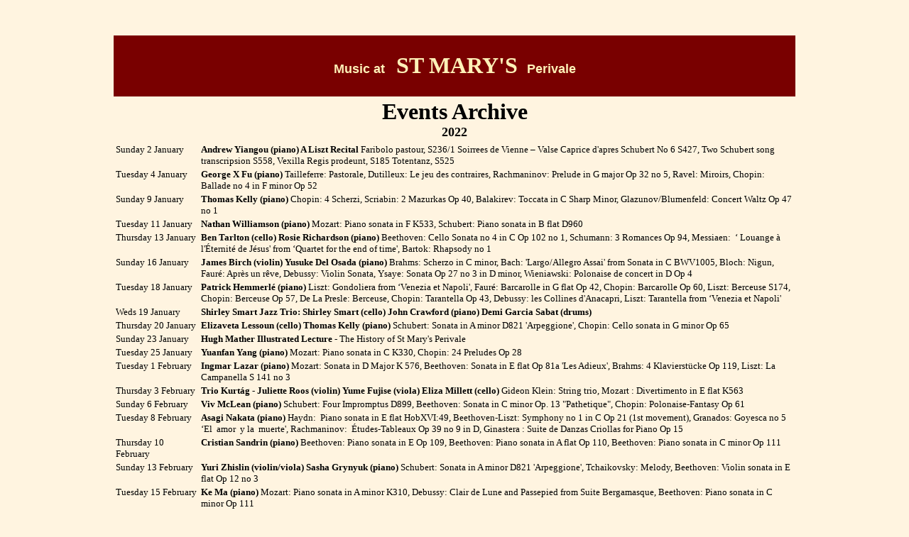

--- FILE ---
content_type: text/html
request_url: https://st-marys-perivale.org.uk/events-archive-2022.shtml
body_size: 10841
content:
<!DOCTYPE HTML PUBLIC "-//W3C//DTD HTML 4.01 Transitional//EN"
"http://www.w3.org/TR/html4/loose.dtd">
<html>
<head>
<title>St Mary's Perivale Events Archive 2019</title>
<meta http-equiv="Content-Type" content="text/html; charset=iso-8859-1">
<META NAME="AUTHOR" CONTENT="George Auckland">
<META NAME="DESCRIPTION" CONTENT="St Mary's Perivale is a very beautiful 12th century church in Perivale, West London. Declared redundant in 1972, its now a lively arts centre serving Ealing and adjacent areas.">
<META NAME="KEYWORDS" CONTENT="St.Mary's Perivale, St Mary's, St Marys Perivale, St Marys Church, St Mary the Virgin Perivale, stmarys perivale, stmarys, music, events archive, events, videos, pictures">
<style type="text/css">
<!--
.style28 {font-size: small; color: #000000; }
.style13 {color: #000000}
.style30 {font-size: small}
.style29 {color: #0000FF; font-size: 18px; }
.style31 {color: #0000FF}
.style18 {	color: #000000;
	font-weight: bold;
}
-->
</style>
</head>
<BODY BGCOLOR="#FFF4E0" link="" vlink="#000000" alink="#000000">

<p>&nbsp;</p>


<table width="960" table BGCOLOR="#790000" border="0" height="" align="center">
  <tr valign=top> 
    <td width="960" height="35">
      <h4 align="center"><font color="#FFF1B8" font face="Arial, Helvetica, sans-serif"><b><font size="4">Music 
        at</font></b></font><font color="#FFF1B8" font size="6" face="Garamond"><b>&nbsp; ST 
        MARY'S</b></font><font color="#FFF1B8" font face="Arial, Helvetica, sans-serif"><b>&nbsp; <font size="4">&nbsp;Perivale</font></b></font></h4>
      </td>
  </tr>
</table>


<table width="960" table BGCOLOR="" border="0" height="" align="center">
  <tr valign=top> 
    <td width="960" height=""><div align="center"> <font face="Garamond" size="6"><b>Events Archive</b></font><br>
    <font size="4"><b>2022</b></font></div>
</table>

<table width="960" border="0" align="center" cellpadding="0" cellspacing="3">
  <tr valign="top" class="style28">
    <td width="117" height="" class="style28"><span class="style85 style5 style13">Sunday 2  January</span></td>
    <td width="834" class="style13"><span class="style13"><strong>Andrew Yiangou (piano) A Liszt Recital </strong>Faribolo pastour, S236/1 Soirrees de Vienne – Valse Caprice d'apres Schubert No 6 S427, Two Schubert song transcripsion S558, Vexilla Regis prodeunt, S185 Totentanz, S525 </span></td>
  </tr>
  <tr valign="top" class="style28">
    <td height="" class="style28">Tuesday 4 January </td>
    <td class="style13"><span class="style13"><strong>George X Fu (piano) </strong> Tailleferre: Pastorale, Dutilleux: Le jeu des contraires, Rachmaninov: Prelude in G major Op 32 no 5, Ravel: Miroirs, Chopin: Ballade no 4 in F minor Op 52</span></td>
  </tr>
  <tr valign="top" class="style28">
    <td height="" class="style28">Sunday 9 January </td>
    <td class="style13"><span class="style13"><strong>Thomas Kelly (piano) </strong>Chopin: 4 Scherzi, Scriabin: 2 Mazurkas Op 40, Balakirev: Toccata in C Sharp Minor, Glazunov/Blumenfeld: Concert Waltz Op 47 no 1</span></td>
  </tr>
  <tr valign="top" class="style28">
    <td height="" class="style28">Tuesday 11 January </td>
    <td class="style13"><span class="style13"><strong>Nathan Williamson (piano) </strong>Mozart: Piano sonata in F K533, Schubert: Piano sonata in B flat D960 </span></td>
  </tr>
  <tr valign="top" class="style28">
    <td height="" class="style28">Thursday 13 January </td>
    <td class="style13"><span class="style13"><strong>Ben Tarlton (cello) Rosie Richardson (piano) </strong>Beethoven: Cello Sonata no 4 in C Op 102 no 1, Schumann: 3 Romances Op 94, Messiaen: &nbsp;‘ Louange &agrave; l'&Eacute;ternit&eacute; de J&eacute;sus'&nbsp;from ‘Quartet for the end of time', Bartok: Rhapsody no 1&nbsp;</span></td>
  </tr>
  <tr valign="top" class="style28">
    <td height="" class="style28">Sunday 16 January </td>
    <td class="style13"><span class="style13"><strong>James Birch (violin) Yusuke Del Osada (piano) </strong>Brahms: Scherzo in C minor, Bach: 'Largo/Allegro Assai' from Sonata in C BWV1005, Bloch: Nigun, Faur&eacute;: Apr&egrave;s un r&ecirc;ve, Debussy: Violin Sonata, Ysaye: Sonata Op 27 no 3 in D minor, Wieniawski: Polonaise de concert in D Op 4 </span></td>
  </tr>
  <tr valign="top" class="style28">
    <td height="" class="style28">Tuesday 18 January </td>
    <td class="style13"><span class="style13"><strong><strong>Patrick Hemmerl<strong>&eacute; (piano)</strong></strong></strong> Liszt: Gondoliera from ‘Venezia et Napoli', Faur&eacute;: Barcarolle in G flat Op 42, Chopin: Barcarolle Op 60, Liszt: Berceuse S174, Chopin: Berceuse Op 57, De La Presle: Berceuse, Chopin: Tarantella Op 43, Debussy: les Collines&nbsp;d'Anacapri, Liszt: Tarantella from ‘Venezia et Napoli'</span></td>
  </tr>
  <tr valign="top" class="style28">
    <td height="" class="style28">Weds 19 January </td>
    <td class="style13"><span class="style13"><strong>Shirley Smart Jazz Trio: <strong>Shirley Smart (cello) John Crawford (piano) Demi Garcia Sabat (drums) </strong></strong></span></td>
  </tr>
  <tr valign="top" class="style28">
    <td height="" class="style28">Thursday 20 January </td>
    <td class="style13"><span class="style13"><strong>Elizaveta Lessoun (cello) Thomas Kelly (piano)</strong> Schubert: Sonata in A minor D821 'Arpeggione', Chopin: Cello sonata in G minor Op 65</span></td>
  </tr>
  <tr valign="top" class="style28">
    <td height="" class="style28">Sunday 23 January </td>
    <td class="style13"><span class="style13"><strong>Hugh Mather Illustrated Lecture - </strong>The History of St Mary's Perivale</span></td>
  </tr>
  <tr valign="top" class="style28">
    <td height="" class="style28">Tuesday 25 January </td>
    <td class="style13"><span class="style13"><strong>Yuanfan Yang (piano) </strong>Mozart: Piano sonata in C K330, Chopin: 24 Preludes Op 28 </span></td>
  </tr>
  <tr valign="top" class="style28">
    <td height="" class="style28">Tuesday 1 February </td>
    <td class="style13"><span class="style13"><strong>Ingmar Lazar (piano) </strong>Mozart: Sonata in D Major K 576, Beethoven: Sonata in E flat Op 81a 'Les Adieux', Brahms: 4 Klavierst&uuml;cke Op 119, Liszt: La Campanella S 141 no 3 </span></td>
  </tr>
  <tr valign="top" class="style28">
    <td height="" class="style28">Thursday 3 February </td>
    <td class="style13"><span class="style13"><strong>Trio Kurt&aacute;g - Juliette Roos (violin) Yume Fujise (viola) Eliza Millett (cello) </strong>Gideon Klein: String trio, Mozart : Divertimento in E flat K563</span></td>
  </tr>
  <tr valign="top" class="style28">
    <td height="" class="style28">Sunday 6 February </td>
    <td class="style13"><span class="style13"><strong>Viv McLean (piano) </strong>Schubert: Four Impromptus D899, Beethoven: Sonata in C minor Op. 13 &quot;Pathetique&quot;, Chopin: Polonaise-Fantasy Op 61 </span></td>
  </tr>
  <tr valign="top" class="style28">
    <td height="" class="style28">Tuesday 8 February </td>
    <td class="style13"><span class="style13"><strong>Asagi Nakata (piano) </strong>Haydn: &nbsp;Piano sonata in E flat HobXVI:49, Beethoven-Liszt: Symphony no 1 in C Op 21 (1st movement), Granados: Goyesca no 5 ‘El&nbsp; amor &nbsp;y la&nbsp; muerte', Rachmaninov: &nbsp;&Eacute;tudes-Tableaux&nbsp;Op 39&nbsp;no 9 in D, Ginastera : Suite de Danzas Criollas for Piano Op 15</span></td>
  </tr>
  <tr valign="top" class="style28">
    <td height="" class="style28">Thursday 10 February </td>
    <td class="style13"><span class="style13"><strong>Cristian Sandrin (piano) </strong>Beethoven: Piano sonata in E Op 109, Beethoven: Piano sonata in A flat Op 110, Beethoven: Piano sonata in C minor Op 111</span></td>
  </tr>
  <tr valign="top" class="style28">
    <td height="" class="style28">Sunday 13 February </td>
    <td class="style13"><span class="style13"><strong>Yuri Zhislin (violin/viola) Sasha Grynyuk (piano) </strong> Schubert: Sonata in A minor D821 'Arpeggione', Tchaikovsky: Melody, Beethoven: Violin sonata in E flat Op 12 no 3</span></td>
  </tr>
  <tr valign="top" class="style28">
    <td height="" class="style28">Tuesday 15 February </td>
    <td class="style13"><span class="style13"><strong>Ke Ma (piano) </strong>Mozart: Piano sonata in A minor K310, Debussy: Clair de Lune and Passepied from Suite Bergamasque, Beethoven: Piano sonata in C minor Op 111</span></td>
  </tr>
  <tr valign="top" class="style13">
    <td height="" class="style28 style30">Thursday 17 February </td>
    <td class="style13"><span class="style28"><strong>Claudia Tarrant-Matthews (violin) Modi Deng (piano) </strong>Beethoven: Violin sonata in C minor Op 30 no 2, Faure: Violin sonata in A major Op 13, Bart&oacute;k; Rhapsody No.1 Sz.86 for violin and piano</span></td>
  </tr>
  <tr valign="top" class="style28">
    <td height="" class="style28">Sunday 20 February </td>
    <td class="style13"><span class="style13"><strong>Shunta Morimoto (piano) </strong>Beethoven: Piano sonata in E flat Op 27 no 1, Chopin: Scherzo no 2 Op 31, Faure: Nocturne in D flat Op 63, De Falla: Fantasia B&eacute;tica, Franck: Prelude, Chorale et Fugue</span></td>
  </tr>
  <tr valign="top" class="style28">
    <td height="" class="style28">Tuesday 22 February </td>
    <td class="style13"><span class="style13"><strong>Ben Schoeman (piano) </strong>Bach: Partita no 4 in D major BWV 828, Rachmaninov: Variations on a theme of Corelli Op 42, Liszt: Hungarian Rhapsody no 12 in C sharp minor S 244/12 </span></td>
  </tr>
  <tr valign="top" class="style28">
    <td height="" class="style28">Wednesday 23 February</td>
    <td class="style13"><strong>Ross Stanley (jazz piano) </strong></td>
  </tr>
  <tr valign="top" class="style28">
    <td height="" class="style28">Thursday 24 February </td>
    <td class="style13"><span class="style30 style13"><strong>Le Jardin F&eacute;erique Piano Duo : Veronika Shoot and Nafis Umerkulova (piano duo) :</strong> Ravel: Mother Goose Suite, Debussy: Le Petit Suite, Stranvinsky: The Rite of Spring (part one)</span></td>
  </tr>
  <tr valign="top" class="style28">
    <td height="" class="style28">Sunday 27 February </td>
    <td class="style13"><span class="style13"><strong>The Waldstein String Quartet with Richard Markson (cello) </strong>Schubert: String Quintet in C D956 </span></td>
  </tr>
  <tr valign="top" class="style28">
    <td height="" class="style28">Tuesday 1 March </td>
    <td class="style13"><span class="style13"><strong>&Eacute;lisabeth Pion (piano) </strong>de Montgeroult: &Eacute;tudes no 26 &amp; no 111, Mozart: Sonata in F K332, Liszt: ‘Fun&eacute;railles',Schubert/Liszt : Three song transcriptions<em>, </em>Lili Boulanger: Pr&eacute;lude &amp; Trois morceaux, Debussy: L'Isle Joyeuse</span></td>
  </tr>
  <tr valign="top" class="style28">
    <td height="" class="style28">Thursday 3 March </td>
    <td class="style13"><span class="style13"><strong>Mathilde Milwidsky (violin) Petr Limonov (piano)</strong>Britten: Three Pieces from the Suite for Violin and Piano Op 6, Szymanowski: Chant de Roxane, Debussy: Beau Soir, Faure: Apres un Reve, Elgar: Violin sonata in E minor Op 82</span></td>
  </tr>
  <tr valign="top" class="style28">
    <td height="" class="style28">Sunday 6 March </td>
    <td class="style13"><span class="style13"><strong>The Minerva Piano Trio: </strong>Schumann: &nbsp;Piano Trio no 2 in F major Op 80, Stravinsky (arr. Birchall) Pulcinella Suite </span></td>
  </tr>
  <tr valign="top" class="style28">
    <td height="" class="style28">Tuesday 8 March </td>
    <td class="style13"><span class="style13"><strong>Ilya Kondratiev (piano) </strong>Bach-Marcello Concerto in d minor, Franck-Bauer Prelude, Fugue and Variation Op 18, Liszt: Three Petrarch Sonnets (from <em>Ann&eacute;es de p&egrave;lerinage- Italie), </em>Prokofiev sonata no 1 Op 1 in F minor </span></td>
  </tr>
  <tr valign="top" class="style28">
    <td height="" class="style28">Thursday 10 March </td>
    <td class="style13"><strong>Domonkos Csabay (piano)</strong> Haydn: Sonata no 33 in C minor Hob XVI:20, Granados: ‘The Maiden and the Nightingale' from Goyescas no 4, Ravel: La Valse, Bart&oacute;k: ‘Out of Doors' suite </td>
  </tr>
  <tr valign="top" class="style28">
    <td height="" class="style28">Sunday 13 March </td>
    <td class="style13"><span class="style13"><strong><strong>Mozart Piano Sonata Festival -- All 18 piano sonatas played by Cristian Sandrin, Sasha Grynyuk, Edward Leung, Iyad Sughayer, Mengyang Pan, Domonkos Csabay, Ke Ma, Amit Yahav Patrick Hemmerle, Hao Zi Yoh, Ashley Fripp, Parvis Hejazi, Yuchong Wu, Julian Trevelyan, Julian Jacobson, Dinara Klinton, Roman Kosyakov, Susanna Braun</strong></strong></span></td>
  </tr>
  <tr valign="top" class="style28">
    <td height="" class="style28">Tuesday 15 March </td>
    <td class="style13"><span class="style29"><span class="style28"><strong>Callum McLachlan (piano) </strong>Bach: Prelude and Fugue in F# Minor Book 1, Beethoven: Sonata in E Minor Op 90, Mompou: El Lago, from ‘Paisajes', Granados: ‘The Maiden and the Nightingale' from Goyescas, Chopin: Barcarolle Op 60, Samuel Barber: Piano Sonata in Eb Minor op 26</span></span></td>
  </tr>
  <tr valign="top" class="style28">
    <td height="" class="style28">Thursday 17 March </td>
    <td class="style13"><span class="style13"><strong>Albert Lau and Yau Cheng (piano duo)</strong> Schubert: Fantasy in F minor D940. Dvor&aacute;k: Slavonic Dances Op 72 nos 2 &amp; 4, Rachmaninov: Six Morceaux Op 11</span></td>
  </tr>
  <tr valign="top" class="style28">
    <td height="" class="style28">Sunday 20 March </td>
    <td class="style13"><span class="style13"><strong>Coco Tomita (violin) Alison Rhind (piano) </strong>Enescu: “Menetrier” from Impression d'enfance, Mozart: Violin sonata in F Major K 376, Lili Boulanger: Nocturne, Grieg: Violin sonata no 3 in C minor Op 45 </span></td>
  </tr>
  <tr valign="top" class="style28">
    <td height="" class="style28">Tuesday 22 March </td>
    <td class="style13"><span class="style13"><strong>Caterina Grewe (piano) </strong> Haydn: Sonata in D Hob. XVI:33,Brahms: 3 Intermezzo Op 117, Schumann: Carnaval Op 9</span></td>
  </tr>
  <tr valign="top" class="style28">
    <td height="" class="style28">Wednesday 23 March </td>
    <td class="style13"><span class="style13"><strong>The Benet McLean Jazz Quartet Benet McLean (violin), Jonathan Gee (piano), Rio Kai (bass), Zoe Pascal (drums) </strong></span></td>
  </tr>
  <tr valign="top" class="style28">
    <td height="" class="style28">Thursday 24 March </td>
    <td class="style13"><span class="style13"><strong>Jane Cho (violin) Kumi Matsuo (piano) </strong>Schumann : Violin sonata in A Minor Op 105,&nbsp;Clara Schumann: 3 Romances for Violin and Piano Op 22, Brahms: Violin sonata in D minor Op 108 </span></td>
  </tr>
  <tr valign="top" class="style28">
    <td height="" class="style28">Tuesday 29 March </td>
    <td class="style13"><span class="style13"><strong>Konstantin Lapshin (piano) </strong>Rameau: Suite in e minor, Scriabin: P<strong>o&egrave;me</strong>s Op 32 no 1 and 2, Scriabin: Etudes Op 42 no 4 and 5, Chopin: Ballade no 3 in A flat Op 47, Liszt: ‘Dante' Sonata from Annees – Italie</span></td>
  </tr>
  <tr valign="top" class="style28">
    <td height="" class="style28">Thursday 31 March </td>
    <td class="style13"><span class="style13"><strong>Dmitry Kalashnikov (piano) </strong>Mozart: Sonata in F K 332, Brahms: Sonata no 2 in F sharp minor Op 2<em>, </em>Prokofiev: Sonata no 3 in A minor Op 28 </span></td>
  </tr>
  <tr valign="top" class="style28">
    <td height="" class="style28">Sunday 3 April </td>
    <td class="style13"><span class="style13"><strong>Madeleine Mitchell (violin) </strong><strong>Joseph Spooner (cello) Margaret Fingerhut (piano) </strong>Rachmaninov: Trio &Eacute;l&eacute;giaque no 1 in G minor, Bortkiewicz: Romance (from Three Pieces&nbsp;for cello and piano Op 25), Silvestrov: Barcarole (from Five Pieces for violin and piano), Arensky: Piano trio in D minor Op 32 </span></td>
  </tr>
  <tr valign="top" class="style28">
    <td height="" class="style28">Tuesday 5 April</td>
    <td class="style13"><span class="style13"><strong>Susanna Braun (piano) </strong>Bach: Prelude and Fugue in E flat minor BWV 853, Shostakovich: Prelude and Fugue no 24 in D minor Op 87, Chopin: Piano sonata in B minor Op 58, Prokofiev: Sonata no 3 in A minor Op 28</span></td>
  </tr>
  <tr valign="top" class="style28">
    <td height="" class="style28">Thursday 7 April </td>
    <td class="style13"><span class="style13"><strong>Elly Suh (violin) Yuki Negishi (piano) </strong>Beethoven: Violin sonata in A minor Op 23, Schumann: Violin sonata in A minor Op 10<em>5, </em>Chopin (arr Ysaye): Ballade no 1 in G minor Op 23</span></td>
  </tr>
  <tr align="left" valign="top" class="style13">
    <td height="" class="style12"><p class="style30">Tuesday 12 April </p></td>
    <td class="style13"><p class="style30"><strong>Nikita Lukinov (piano) </strong><span class="style12">Tchaikovsky: 7 excerpts from '18 pieces' Op 72, Prokofiev 2 pieces from 'Cinderella' Op 102, Scriabin: Valse Op 38, Liszt: Hungarian Rhapsody no 2 in C sharp minor</span> </p></td>
  </tr>
  <tr valign="top" class="style28">
    <td height="" class="style28">Tuesday 19 April </td>
    <td class="style13"><span class="style13"><strong>Minkyu Kim (piano) </strong> A Liszt recital :- Winterreise – Twelve Lieder by Franz Schubert, S561, Les pr&eacute;ludes – Po&egrave;me symphonique no 3 S511a</span></td>
  </tr>
  <tr valign="top" class="style28">
    <td height="" class="style28">Thursday 21 April</td>
    <td class="style13"><span class="style13"><strong>Daniel Hyunwoo (piano) </strong>Debussy : Three Preludes<em>, </em>Bach : Prelude and Fugue in F sharp Minor BWV 883, Schubert: Piano sonata in A D959 </span></td>
  </tr>
  <tr valign="top" class="style28">
    <td height="" class="style28">Sunday 24 April </td>
    <td class="style13"><span class="style13"><strong>Jamal Aliyev (cello) Maria Tarasewicz (piano) </strong>Schumann: 3 Fantasiest&uuml;cke Op 73, Brahms: Cello Sonata in E minor Op 38, Shchedrin : 'Imitating Albeniz', Fazil Say: 4 cities sonata, Chopin: Polonaise Brillante in C major Op 3 </span></td>
  </tr>
  <tr valign="top" class="style28">
    <td height="" class="style28">Tuesday 26 April </td>
    <td class="style13"><span class="style13"><strong>Pietro Fresa (piano) </strong>Schubert: Impromptus D 935 nos 1 and 2, Brahms - Variations and Fugue on a theme by Handel Op 24 </span></td>
  </tr>
  <tr valign="top" class="style28">
    <td height="" class="style28">Wednesday 27 April </td>
    <td class="style13"><span class="style13"><strong>Philip Clouts (jazz piano) Rob Phelan (bass) </strong></span></td>
  </tr>
  <tr valign="top" class="style28">
    <td height="" class="style28">Thursday 28 April </td>
    <td class="style13"><span class="style13"><strong>Yulia Chaplina (piano) </strong>Mozart: Fantasy in D minor K397, Chopin: Andante spianato and Grande Polonaise brillante&nbsp;Op 22, Chopin: Etude Op 10 no 11, Chopin: Polonaise-Fantasie Op 61, Chopin: Polonaise in A flat major&nbsp;Op 53, Chopin: Etudes Op 25 no 11 &amp; 12</span></td>
  </tr>
  <tr valign="top" class="style28">
    <td height="" class="style28">Sunday 1 May </td>
    <td class="style13"><span class="style13"><strong>Christopher Elton (lecture) </strong>&quot;International Piano Competitions - Love them or hate them ?&quot; </span></td>
  </tr>
  <tr valign="top" class="style28">
    <td height="" class="style28">Tuesday 3 May </td>
    <td class="style13"><span class="style13"><strong>Jonathan Ferrucci (piano) </strong>Bach:: Toccata in C minor BWV 911 / Toccata in G minor BWV 915 / Toccata in D major BWV 912, Mozart: Adagio in B minor K 540, Franck: Prelude, Chorale and Fugue in B minor</span></td>
  </tr>
  <tr valign="top" class="style28">
    <td height="" class="style28">Thursday 5 May </td>
    <td class="style13"><span class="style13"><strong>Ariel Lanyi (piano) </strong>Bach: Prelude and Fugue in C sharp minor BWV 849, Schumann: Allegro&nbsp;in B minor Op 8, Schumann: Kinderszenen Op 15, Franck: Prelude, aria, et final Op 23 </span></td>
  </tr>
  <tr valign="top" class="style28">
    <td height="" class="style28">Tuesday 10 May </td>
    <td class="style13"><span class="style13"><strong>Victor Braojos (piano) </strong>Granados: 'The Maiden and the Nightingale', Brahms: Three Intermezzi Op 117, Marc Mig&oacute; :&nbsp;Epitaph, Liszt: Sonata in B minor S 178 </span></td>
  </tr>
  <tr valign="top" class="style28">
    <td height="" class="style28">Thursday 12 May </td>
    <td class="style13"><span class="style13"><strong>Ronan Magill (piano) </strong>Scarlatti: Three sonatas,, Brahms &nbsp;Variations on a Hungarian Song Op21 no 2, Debussy R&ecirc;verie, Chopin &nbsp;Mazurka in C Op 33 no 3 /&nbsp;&Eacute;tude in F Op 10 no.8, Brahms:&nbsp;Intermezzo In A Op 118 no 2, Brahms &nbsp;Paganini Variations Op 35 Book 1</span></td>
  </tr>
  <tr valign="top" class="style28">
    <td height="" class="style28">Tuesday 17 May </td>
    <td class="style13"><span class="style13"><strong>Milda Daunoraite (piano) </strong> Bach: Chromatic Fantasia and Fugue &nbsp;in D minor BWV 903, Bach: French suite no 2 in C minor BWV 813 , Beethoven: Piano Sonata in E ? &nbsp;major&nbsp;Op 81a ‘ Les Adieux' , Bartok:&nbsp; Piano Sonata</span></td>
  </tr>
  <tr valign="top" class="style28">
    <td height="" class="style28">Thursday 19 May </td>
    <td class="style13"><span class="style13"><strong>Cristian Sandrin (piano) </strong>Bach: Goldberg Variations BWV 988</span></td>
  </tr>
  <tr valign="top" class="style28">
    <td height="" class="style28">Tuesday 24 May </td>
    <td class="style13"><span class="style29"><span class="style28"><strong>George Todica (piano) </strong> Enescu: Toccata and Pavane, from Suite Op 10 no 2, Beethoven: Piano Sonata in C Op 53 ‘Waldstein', Ravel: Pavane Pour Une Infante Defunte, Chopin: Andante Spianato &amp; Grande Polonaise Brillante Op 22</span></span></td>
  </tr>
  <tr valign="top" class="style28">
    <td height="" class="style28">Wednesday 25 May </td>
    <td class="style13"><span class="style31"><span class="style13"><strong>Alcyona Mick (jazz piano) Tori Free Stone (saxophone) Brigitte Beraha (vocal) </strong></span></span></td>
  </tr>
  <tr valign="top" class="style28">
    <td height="" class="style28">Thursday 26 May </td>
    <td class="style13"><span class="style13"><strong>Yuchong Wu (piano) </strong>Mozart: Piano sonata in B flat K333, Schubert: Piano sonata in B flat D960 </span></td>
  </tr>
  <tr valign="top" class="style28">
    <td height="" class="style28">Friday 27 May </td>
    <td class="style13"><span class="style13"><strong>Andrzej Wiercinski (piano) </strong>Paderewski: Nocturne in B-flat Major op 16 no 4, Chopin: Ballade in F Minor Op 52 / Nocturne in B Op 62 no 1,/ Waltz in E flat Op 18 / Scherzo in B minor Op 20 / Polonaise in A flat Op 53, Schubert-Liszt Litanei - Auf das Fest Aller Seelen D 343, Rachmaninov Corelli Variations Op 42 </span></td>
  </tr>
  <tr valign="top" class="style28">
    <td height="" class="style28">Tuesday 31 May </td>
    <td class="style13"><span class="style13"><strong>Victor Maslov (piano) </strong>Godowsky: Three pieces from Java Suite: I. Gamelan, X. In the Kraton, XII. A Court Pageant in Solo, Rachmaninov: Sonata no in D minor Op 28&nbsp;</span></td>
  </tr>
  <tr valign="top" class="style28">
    <td height="" class="style28">Thursday 2 June </td>
    <td class="style13"><span class="style13"><strong><strong>Yoanna Prodanova (cello) Ariel Lanyi (piano)</strong></strong> Schubert: Sonata in A minor D 821 “Arpeggione”, Faur&eacute;: Cello sonata no 2 in G minor Op 117, Strauss: Cello sonata in F Op 6 </span></td>
  </tr>
  <tr valign="top" class="style28">
    <td height="" class="style28">Tuesday 7 June </td>
    <td class="style13"><span class="style13"><strong>Kenny Fu (piano) </strong>Bach/Siloti: Prelude in B minor, Schumann/Liszt: Widmung, Liszt: - Sonetto No.104 del Petrarca S.161 no 5, Chopin: Scherzo in B flat minor Op 31, Mussorgsky: Pictures at an Exhibition.</span></td>
  </tr>
  <tr valign="top" class="style28">
    <td height="" class="style28">Thursday 9 June </td>
    <td class="style13"><span class="style13"><strong>Eriko Nagayama (violin) Arisa Onoda (piano) </strong> Brahms: Violin sonata no2 in A Op 100, Bach: Chaconne from Partita in D minor BWV 1004, Ravel: Violin sonata no.2 in G</span></td>
  </tr>
  <tr valign="top" class="style28">
    <td height="" class="style28">Sunday 12 June </td>
    <td class="style13"><span class="style13"><strong>Leslie Howard and Ludovico Troncanetti (piano duo) </strong>Mendelssohn: Andante and Variations Op 83a, Rubinstein: Sonata in D major Op 89, Liszt: : Two pieces from the oratorio Christus, S579: The Shepherds' Song; The Three Holy Kings - March</span></td>
  </tr>
  <tr valign="top" class="style28">
    <td height="" class="style28">Tuesday 14 June </td>
    <td class="style13"><strong>Amit Yahav (piano) </strong>Brahms: 4 Ballades Op 10, Chopin: 24 Preludes Op 28 </td>
  </tr>
  <tr valign="top" class="style28">
    <td height="" class="style28">Thursday 16 June </td>
    <td class="style13"><span class="style13"><strong>Wai Yuen Wong (piano) </strong>Schumann: Davidsb&uuml;ndlert&auml;nze Op 6, Chopin: Piano sonata in B minor Op 58 </span></td>
  </tr>
  <tr valign="top" class="style28">
    <td height="" class="style28">Sunday 19 June </td>
    <td class="style13"><span class="style13"><strong>John Humphreys and Allan Schiller (piano duo) </strong>JC Bach: Sonata in F Op 18 no 6, Schubert: Andantino Vari&eacute; in B minor D823 no.2, Mozart: Fantasie for Mechanical Organ in F minor K608, Ravel: Suite: 'Mother Goose'(1910), Dvorak: Three Slavonic Dances Op 46.</span></td>
  </tr>
  <tr valign="top" class="style28">
    <td height="" class="style28">Tuesday 21 June </td>
    <td class="style13"><span class="style13"><strong><strong><strong><strong><strong><strong><strong><strong><strong><strong><strong><strong><strong><strong><strong><strong><strong><strong><strong><strong><strong><strong><strong><strong><strong><strong><strong><strong><strong><strong><strong>Giordano Buondonno (piano) </strong></strong></strong></strong></strong></strong></strong></strong></strong></strong></strong></strong></strong></strong></strong></strong></strong></strong></strong></strong></strong></strong></strong></strong></strong></strong></strong></strong></strong></strong></strong>Chopin: Andante Spianato and Polonaise Brillante Op 22, Chopin: Berceuse Op 57, Scriabin: Sonata-Fantasy no 2 Op 19, Ravel: Gaspard de la Nuit</span></td>
  </tr>
  <tr valign="top" class="style28">
    <td height="" class="style28">Sunday 24 June </td>
    <td class="style13"><span class="style13"><strong><strong><strong><strong><strong><strong><strong><strong><strong><strong><strong><strong><strong><strong><strong><strong><strong><strong><strong><strong><strong><strong><strong><strong><strong><strong><strong><strong><strong><strong><strong><strong>Maja Horvat (violin) Kumi Matsuo (piano) </strong></strong></strong></strong></strong></strong></strong></strong></strong></strong></strong></strong></strong></strong></strong></strong></strong></strong></strong></strong></strong></strong></strong></strong></strong></strong></strong></strong></strong></strong></strong></strong>Mozart: Violin sonata in B flat K454, Beethoven: Violin sonata in A Op 47 'Kreutzer' </span></td>
  </tr>
  <tr valign="top" class="style28">
    <td height="" class="style28">Tuesday 27 June </td>
    <td class="style13"><span class="style13"><strong>Daniel Lebhardt (piano) </strong>Beethoven: Sonata Op.54 in F, Schumann: Toccata in C Op 7, Beethoven: Sonata in F minor Op.57 'Appassionata', Schubert: Drei Klavierstucke&nbsp;D. 946</span></td>
  </tr>
  <tr valign="top" class="style28">
    <td height="" class="style28">Wednesday 28 June </td>
    <td class="style13"><span class="style31"><span class="style13"><strong>Rob Luft (guitar) Alice Zawadzki (vocals/violin) </strong></span></span></td>
  </tr>
  <tr valign="top" class="style28">
    <td height="" class="style28">Thursday 29 June </td>
    <td class="style13"><span class="style13"><strong>Kasparas Mikuzis (piano) </strong>Beethoven: Sonata in E flat Op 31 no 3, Scriabin Sonata-Fantasy in G sharp minor Op 19, Rachmaninov: Corelli Variations Op 42, Rachmaninoff Polka de W.R</span></td>
  </tr>
  <tr valign="top" class="style28">
    <td height="" class="style28">Tuesday 5 July </td>
    <td class="style13"><span class="style13"><strong>Damir Durmanovic (piano) </strong>Schumann: Intermezzi Op 4 nos 2-5, Lyadov: Three pieces Op 57, Rachmaninov: 10 Preludes Op 23</span></td>
  </tr>
  <tr valign="top" class="style28">
    <td height="" class="style28">Friday 8 July </td>
    <td class="style13"><span class="style13"><strong>Ealing Youth Orchesra Ensembles </strong>present their annual concert of chamber music and solo items</span></td>
  </tr>
  <tr valign="top" class="style28">
    <td height="" class="style28">Sunday 10 July </td>
    <td class="style13"><span class="style13"><strong>Luis Chapa (tenor) Julian Gallant (piano) </strong>Schumann: Dichterliebe Op 48 &amp; songs by Grever, Menendes, Carillo and Oteo</span></td>
  </tr>
  <tr valign="top" class="style28">
    <td height="" class="style28">Tuesday 12 July </td>
    <td class="style13"><span class="style13"><strong>Sasha Grynyuk (piano) </strong>Galuppi: Sonata in C major, Liszt: Variations on &quot;Weinen, Klagen, Sorgen, Zagen”, Scriabin: Prelude and Nocturne Op 9, Scriabin: Valse Op 38, Balakirev: 'Islamey'</span></td>
  </tr>
  <tr valign="top" class="style28">
    <td height="" class="style28">Sunday 17 July </td>
    <td class="style13"><span class="style13"><strong>Ealing Symphony Orchestra Instrumental and Vocal Ensembles </strong></span></td>
  </tr>
  <tr valign="top" class="style28">
    <td height="" class="style28">Tuesday 19 July </td>
    <td class="style13"><strong>Simon Mulligan (piano) </strong> Beethoven: Andante Favori WoO 80, Schubert: Impromptu in A flat Op 90 no 4, Kamen arr. Mulligan: Theme from 'Band of Brothers',Chopin: Grande Valse Brillante in E flat Op 18, Liszt: 'Rigoletto' Paraphrase, Bernstein, arr. Mulligan: West Side Story Medley: Maria - Tonight - America, Mulligan: St Croix In The Rain</td>
  </tr>
  <tr valign="top" class="style28">
    <td height="" class="style28">Tuesday 6 September</td>
    <td class="style13"><span class="style13"><strong>Julian Trevelyan (piano)</strong> Debussy: 'Poissons d'Or', Mosolov Sonata in B minor Op 4 - 1st movt, Rachmaninov Prelude in B minor Op 32 no 10, Rachmaninov Prelude in D major Op 23 no 4, Debussy: 'La Soir&eacute;e dans Grenade' from Estampes, Granados: 'The Maiden and the Nightingale', Schubert: Sonata in A major D 959 - 1st movt, Schumann: Romance in F sharp major Op 28 no 2, Grainger:&nbsp;In Dahomey</span></td>
  </tr>
  <tr valign="top" class="style28">
    <td height="" class="style28">Thursday 8 September</td>
    <td class="style13"><span class="style13"><strong>The Partikel Jazz Trio Duncan Eagles (saxophones) Max Luthert (double bass) Eric Ford (drums and percussion) </strong></span></td>
  </tr>
  <tr valign="top" class="style28">
    <td height="" class="style28">Sunday 11 September </td>
    <td class="style13"><strong>Pavel Timofeyevsky: Lecture-recital: Four portraits of Frederic Chopin.</strong> Mazurka &nbsp;in F minor Op 68 no 4, Polonaise &nbsp;in B flat major (1817), “Souvenir de Paganini” variations in A major (1829), Impromptu no 1 &nbsp;in A flat major Op 29, Impromptu no 2 &nbsp;in F sharp major Op 36, Waltz &nbsp;in B minor Op posth 69 no 2, Waltz &nbsp;in A flat major Op 42, Scherzo no 3 &nbsp;in C sharp minor Op 39 </td>
  </tr>
  <tr valign="top" class="style28">
    <td height="" class="style28">Tuesday 13 September </td>
    <td class="style13"><span class="style13"><strong>Luke Jones (piano) </strong>Bach-Rachmaninov: Suite from Violin Partita no 3, Ravel: Sonatine, Chopin: 12 <strong>&Eacute;</strong>tudes Op 10, Prokofiev: Sonata no 3 in A minor Op 28</span></td>
  </tr>
  <tr valign="top" class="style28">
    <td height="" class="style28">Thursday 15 September</td>
    <td class="style13"><span class="style13"><strong>Mengyang Pan (piano) </strong>Beethoven: Sonata in E Op 109, Liszt Fun&eacute;railles, Brahms: Fantasies Op 116 </span></td>
  </tr>
  <tr valign="top" class="style28">
    <td height="" class="style28">Sunday 18 September </td>
    <td class="style13"><span class="style13"><strong>Eva Thorarinsdottir (violin) Viv McLean (piano) </strong>Ysaye: Solo sonata in G Op 27 no 5, Ravel: Violin sonata in G, Franck: Violin sonata in A .</span></td>
  </tr>
  <tr valign="top" class="style28">
    <td height="" class="style28">Tuesday 20 September </td>
    <td class="style13"><span class="style13"><strong>Evelyne Berezovsky (piano) </strong>Beethoven: Piano sonata in G Op 14 no 2, Schumann Fantasy in C major Op 17 </span></td>
  </tr>
  <tr valign="top" class="style28">
    <td height="" class="style28">Thursday 22 September </td>
    <td class="style13"><span class="style13"><strong>Ashley Fripp (piano) </strong>Mozart: Sonata in A major, K. 331, Wagner-Liszt: Isoldens Liebestod S 447, Liszt: Liebestraum no 3 S 541, Chopin: Berceuse Op 57, Chopin: Barcarolle Op 60, Chopin: Andante spianato and grand polonaise brillante Op 22 </span></td>
  </tr>
  <tr valign="top" class="style28">
    <td height="" class="style28">Saturday 24 September </td>
    <td class="style13"><span class="style13"><strong>The Alkan Society  recital by Tomasz Kamieniak </strong>Haydn – Alkan: Andante from Symphony no 36 Hob.I:94, Alkan: Troisieme Recueil de Chants Op 65 , Alkan: Overture Op 39 no 11 , Chopin: Piano sonata no 3 in B minor Op 58</span></td>
  </tr>
  <tr valign="top" class="style28">
    <td height="" class="style28">Tuesday 27 September </td>
    <td class="style13"><span class="style13"><strong>Clara Sherratt (piano) </strong> Haydn, Sonata in A flat major Hob. XVI:46 , Schumann: Fantasy in C Op 17  </span></td>
  </tr>
  <tr valign="top" class="style28">
    <td height="" class="style28">Thursday 29 September </td>
    <td class="style13"><span class="style13"><strong>Sarah Williamson (clarinet) Sam Haywood (piano) </strong>Schumann Fantasiest&uuml;cke&nbsp;Op 73, Brahms: Clarinet sonata no 2 in E flat Op 120, Kapr&aacute;lov&aacute;: April Preludes 1, 3 and 4, Graham Fitkin:‘Glass', Lovreglio: Fantasia on themes from La Traviata</span></td>
  </tr>
  <tr valign="top" class="style28">
    <td height="" class="style28">Friday 30 September </td>
    <td class="style13"><span class="style13"><strong>Chopin Festival Session 1 :Viv McLean</strong> Largo in E flat, Nocturne in E minor Op 72 no 1, Mazurkas Op 7 nos 1-3, Nocturne in F Op 15 no 1, Polonaise in A Op 40 no 1, Ballade no 3 in A flat Op 47, Scherzo no 3 in C sharp minor Op 39, Nocturne in C sharp minor Op Posth<br>
        <strong> Mengyang Pan</strong> Grande Valse brillante in E flat Op 18, Waltz in E minor Op Posth, Waltzes Op 69 nos 1&amp;2, Variations on 'L&agrave; ci darem la mano' Op 2<br>
    <strong> Michal Szymanowski </strong>Mazurkas Op 6, Nocturne in G minor Op 37 no 1, Impromptu no 3 in G flat Op 51, Nocturne in F minor Op 55 no 1, Waltz in A flat Op 42  </span></td>
  </tr>
  <tr valign="top" class="style28">
    <td height="" class="style28">Saturday 1 October </td>
    <td class="style13"><strong>Chopin Festival Session 2 : Ashley Fripp</strong> Mazurkas Op 24, Impromptu no 1 in A flat Op 29, Nocturnes Op 9 nos 1&amp;2, Barcarolle Op 60 <br>
      <strong>Amit Yahav </strong>Prelude in C sharp minor Op 45, Waltzes Op 64 nos 1&amp;2, Nocturne in G minor Op 15 no 3, Mazurkas Op 56, Scherzo no 4 in E Op 54 <br>
      <strong>Joanna Kacperek </strong>Nocturne in C minor (1837) Waltz in A flat Op 64 no 3, Polonaise in E flat minor Op 26 no 2, Rondo &agrave; la mazur Op 5, Scherzo no 2 in B flat minor Op 31 <br>
<strong>Andrew Yiangou </strong>Nocturne in G Op 37 no 2, Trois Nouvelle &Eacute;tudes, Waltzes Op 70 nos 1-3, Andante Spianato and Grande Polonaise Op 22 <br>
<strong>Callum McLachlan </strong>Waltzes Op 34 nos 1-3, Mazurkas Op 63, Nocturne in E Op 62 no 2, Scherzo no 1 in B minor Op 20 <a href="events-chopin22-session2.shtml"></a></td>
  </tr>
  <tr valign="top" class="style28">
    <td height="" class="style28">Saturday 1 October </td>
    <td class="style13"><strong>Chopin Festival Session 3 Julian Trevelyan</strong> Mazurkas Op 41, Impromptu no 2 in F sharp Op 36, Nocturne in B Op 9 no 3, Polonaise-Fantaisie in A flat Op 61<br>
      <strong>Patrick Hemmerl&eacute;</strong> Allegro de concert Op 46, Tarantelle Op 43, &Eacute;tudes Op 25<br>
<strong>Thomas Kelly</strong> Rondo in E flat Op 16, Mazurkas Op 50, Mazurkas Op 67, Nocturne in E flat Op 55 no 2, Ballade no 1 in G minor Op 23</td>
  </tr>
  <tr valign="top" class="style28">
    <td height="" class="style28">Sunday 2 October </td>
    <td class="style13"><strong>Chopin Festival Session 4 : Dinara Klinton</strong> Nocturne in F sharp minor Op 48 no 2, Mazurka in A minor Op 68 no 2, Sonata no 2 in B flat minor Op 35<br>
      <strong>Sasha Grynyuk</strong> Fantasy in F minor Op 49, Mazurkas Op 30, Waltz in A minor (1843), Waltz in E flat (1840), Waltz in A flat (1827), Waltz in E flat (1830)<br>
      <strong>Yuanfan Yang</strong> 24 Preludes Op 28<br>
<strong>Martin Cousin</strong> Nocturnes Op 37 nos 1&amp;2, Bolero Op 19, Berceuse Op 57, Polonaise in A flat Op 53<br>
<strong>Ignas Maknickas</strong> Mazurkas Op 59, Nocturnes Op 27 nos 1&amp;2, Ballade no 4 in F minor Op 52</td>
  </tr>
  <tr valign="top" class="style28">
    <td height="" class="style28">Sunday 2 October </td>
    <td class="style13"><strong>Chopin Festival Session 5: 7.00 Julian Jacobson</strong> Polonaise in C sharp minor Op 26 no 1, Mazurkas Op 33, Polonaise in C minor Op 40 no 2, Mazurka in F minor Op 68 no 4, Polonaise in F sharp minor Op 44<br>
      <strong>Roman Kosyakov </strong>Fantasy-Impromptu Op 66, Mazurkas Op 17, Nocturne in C minor Op 48 no 1, Ballade no 2 in F Op 38,<br>      <strong>Cristian Sandrin</strong> Nocturne in B Op 62 no 1, Sonata no 3 in B minor Op 58<br>
<strong>Rokas Valuntonis</strong> Nocturne in F sharp Op 15 no 2, &Eacute;tudes Op 10 <a href="events-chopin22-session5.shtml"></a></td>
  </tr>
  <tr valign="top" class="style28">
    <td height="" class="style28">Tuesday 4 October </td>
    <td class="style13"><span class="style13"><strong>Siqian Li (piano) </strong>Carl Vine: 5 Bagatelles, Beethoven: Fantasia in G minor Op 7<strong>7, </strong>Schubert: Impromptu in G flat D899 no 3, Liszt: Sonata in B minor</span></td>
  </tr>
  <tr valign="top" class="style28">
    <td height="" class="style28">Thursday 6 October </td>
    <td class="style13"><span class="style13"><strong>The Andrew McCormack Jazz Trio - Andrew McCormack (piano) </strong> <strong>Joe Downard (acoustic bass) Rod Youngs (drums)</strong></span></td>
  </tr>
  <tr valign="top" class="style28">
    <td height="" class="style28">Sunday 9 October </td>
    <td class="style13"><span class="style13"><strong>Jiafeng Chen (violin) Caterina Grewe (piano) </strong>Schubert: Violin sonata in A D 574, Franck: Violin sonata in A, Sarasate: Zigeunerweisen</span></td>
  </tr>
  <tr valign="top" class="style28">
    <td height="" class="style28">Tuesda 11 October </td>
    <td class="style13"><span class="style13"><strong>Antoine <strong>Pr&eacute;at </strong> (piano) </strong>Rameau: Extracts from 'Suite in G', Debussy: Images Book I, Schumann: Fantasiest&uuml;cke Op 12, Fazil Say: 'Black Earth'</span></td>
  </tr>
  <tr valign="top" class="style28">
    <td height="" class="style28">Thursday 13 October </td>
    <td class="style13"><span class="style13"><strong>Isobel Warmelink&nbsp;(violin) Madeline Doucot (cello) Callum Mclachlan (piano)&nbsp;</strong>Beethoven: Piano trio in D Op 70 no 1 'Ghost',&nbsp;Brahms: Piano trio in B Major Op 8</span></td>
  </tr>
  <tr valign="top" class="style28">
    <td height="" class="style28">Tuesday 18 October </td>
    <td class="style13"><span class="style13"><strong>Gusztav Fenyo (piano) </strong>Brahms: 6 pieces from Op 76, Schubert: Sonata in B flat D960</span></td>
  </tr>
  <tr valign="top" class="style28">
    <td height="" class="style28">Sunday 23 October </td>
    <td class="style13"><span class="style13"><strong>The Mithras Piano Trio </strong>Mozart: Piano trio in G K564, Tchaikovsky: Piano trio in A minor Op 50</span></td>
  </tr>
  <tr valign="top" class="style28">
    <td height="" class="style28">Tuesday 25 October </td>
    <td class="style13"><span class="style13"><strong>Hao Zi Yoh (piano) </strong>Mozart: Piano Sonata in F K&nbsp;533/494, Schumann: Novelette Op 21 no 8 in F sharp minor, Ravel: 2 excerpts from 'Miroirs'<em>, </em>Szymanowski: 'Serenade de Don Juan' from Masques Op 34, Scriabin: Sonata No. 2 in G# minor Op 19</span></td>
  </tr>
  <tr valign="top" class="style28">
    <td height="" class="style28">Sunday 30 October </td>
    <td class="style13"><span class="style13"><strong>Tasmin Little - lecture - 'Old Pastures and New Paths' </strong>The eminent violinist talks about her life and distinguished career</span></td>
  </tr>
  <tr valign="top" class="style28">
    <td height="" class="style28">Tuesday 1 November </td>
    <td class="style13"><span class="style13"><strong>Francis Grier (piano) </strong>Mozart: Piano sonata in D K576, Schubert: Piano sonata in A D959</span></td>
  </tr>
  <tr valign="top" class="style28">
    <td height="" class="style28">Thursday 3 November </td>
    <td class="style13"><span class="style13"><strong>Bradley Creswick (violin) Margaret Fingerhut (piano) </strong>Beethoven: Violin sonata in G Op 30 no 3, Korngold: Suite from “Much Ado about Nothing', Brahms: Violin sonata no 2 in A Op100, Dinicu: 'The Lark</span></td>
  </tr>
  <tr valign="top" class="style28">
    <td height="" class="style28">Sunday 6 November </td>
    <td class="style13"><span class="style13"><strong>Christopher Kent and Fenella Norman (actors) Gamal Khamis (piano) </strong>'An Exquisite Harmony' - the lives, loves and music of Robert and Clara Schumann, and Johannes Brahms, through the diaries, letters and music of all three composers</span></td>
  </tr>
  <tr valign="top" class="style28">
    <td height="" class="style28">Tuesday 8 November </td>
    <td class="style13"><span class="style13"><strong>Jacky Zhang (piano) </strong>Bach Busoni: Toccata in C Major, Chopin: 24 Preludes Op 28</span></td>
  </tr>
  <tr valign="top" class="style28">
    <td height="" class="style28">Thursday 10 November </td>
    <td class="style13"><span class="style13"><strong>The Art Deco Jazz Trio</strong> Jazz-inspired arrangements of various poopular classics</span></td>
  </tr>
  <tr valign="top" class="style28">
    <td height="" class="style28">Sunday 13 November</td>
    <td class="style13"><span class="style13"><strong>The Dal Riada Ensemble: </strong><strong>Rowan Bell (violin) Arun Menon (viola) Steffan Rees (cello) Sophie Warwick (piano)</strong> Mozart: Piano quartet in E flat K493, Schumann: Piano quartet in E flat Op 47 </span></td>
  </tr>
  <tr valign="top" class="style28">
    <td height="" class="style28">Tuesday 15 November </td>
    <td class="style13"><span class="style13"><strong>Matthew McLachlan (piano) </strong>Brahms: Sonata no 1 in C Op 1, Chopin: Waltz in A minor Op 34 no 2, Chopin: Polonaise in E flat minor Op 26 no 2, Stravinsky: Three movements from Petrushka </span></td>
  </tr>
  <tr valign="top" class="style28">
    <td height="" class="style28">Thursday 17 November </td>
    <td class="style13"><span class="style13"><strong>Roman Kosyakov (piano) </strong>Bach: French Suite no 1 in D minor BWV 812, Beethoven: 6 Variations in F major Op 34, Tchaikovsky: Grande Sonata in G Op 37</span></td>
  </tr>
  <tr valign="top" class="style28">
    <td height="" class="style28">Sunday 20 November </td>
    <td class="style13"><span class="style13"><strong>So-Ock Kim (violin) Josephine Knight (cello) Petr Limonov (piano) </strong>Debussy: Piano trio, Mendelssohn: Piano trio in D minor Op 49</span></td>
  </tr>
  <tr valign="top" class="style28">
    <td height="" class="style28">Tuesday 22 November </td>
    <td class="style13"><span class="style13"><strong>Gabriele Sutkute (piano)</strong> Haydn: Piano Sonata in B minor, Hob. XVI: 32, Prokofiev: Piano Sonata no 4 in C minor, Op 29, Franck arr Bauer: Pr&eacute;lude, Fugue et Variation Op 18, Ravel: 'Oiseaux tristes' from Miroirs, Ravel: La valse</span></td>
  </tr>
  <tr valign="top" class="style28">
    <td height="" class="style28">Thursday 24 November </td>
    <td class="style13"><span class="style13"><strong>Tessa Uys and Ben Schoeman (piano duo) </strong>Beethoven arr. Scharwenka : Symphony no 1 in C Op 21 &amp; Symphony no 8 in F Op 93</span></td>
  </tr>
  <tr valign="top" class="style28">
    <td height="" class="style28">Saturday 26 November </td>
    <td class="style13"><span class="style13"><strong>Liszt Society Day and Competition <br>
      Connor Heraghty (piano) </strong>Schubert: &nbsp;Impromptus D 899 nos 2-4, Schubert/Liszt: ‘Standchen', Liszt: Bagatelle sans tonalit&eacute; S216a, Liszt: Dante sonata <br>
        <strong>Shuri Masuda (piano) </strong>Danse macabre (Saint-Sa&euml;ns) S.555 Rapsodie espagnole S.254<br>
        <strong>Thanh Nhat Vu (piano) </strong>&Eacute;tudes d'ex&eacute;cution transcendante No.12 &quot;Chasse-neige&quot; S.139, Ballade No.2 in B minor S.171<br>
        <strong>Miriam G&oacute;mez-Mor&aacute;n (piano) </strong>Un sospiro S.144/3, B&eacute;n&eacute;diction de Dieu dans la solitude S.173/3<br>
        <strong> William Bracken</strong> <strong>(piano) </strong>Sonetto del Petrarca 104, Sonetto del Petrarca 123, La lugubre gondola II S.200. Sposalizio (from Ann&eacute;es de p&egrave;lerinage II: Italie, S. 161)</span></td>
  </tr>
  <tr valign="top" class="style28">
    <td height="" class="style28">Tuesday 29 November </td>
    <td class="style13"><span class="style13"><strong>Noah Zhou (piano) </strong>Clementi: Sonata in A Major Op 33, Beethoven: Sonata in B flat Op 22, Liszt: Reminiscences de Norma </span></td>
  </tr>
  <tr valign="top" class="style28">
    <td height="" class="style28">Thursday 1 December </td>
    <td class="style13"><span class="style13"><strong>Andrzej Wiercinski (piano) </strong>Scarlatti: Sonata in F Minor K 466, Mozart: Sonata in F K 332<em>,</em> Schumann: Kreisleriana Op 16,  Chopin: Andante Spianato &amp; Grande Polonaise Op 22 </span></td>
  </tr>
  <tr valign="top" class="style28">
    <td height="" class="style28">Sunday 4 December </td>
    <td class="style13"><span class="style13"><strong>The De Beauvoir Piano Trio </strong>Fanny Hensel Mendelssohn - Piano Trio in D minor, Gabriela Lena Frank: Four Folk Songs Piazzolla: Four Seasons</span></td>
  </tr>
  <tr valign="top" class="style28">
    <td height="" class="style28">Tueday 6 December </td>
    <td class="style13"><span class="style13"><strong>Ronan Magill (piano) </strong>Beethoven: Piano sonata in C Op 53 'Waldstein', Chopin: Nocturne in E flat Op 55 no 2, Chopin: Piano sonata in B minor Op 58 </span></td>
  </tr>
  <tr valign="top" class="style28">
    <td height="" class="style28">Thursday 8 Decdember </td>
    <td class="style13"><span class="style31"><span class="style18">Gary Husband (jazz piano)</span></span></td>
  </tr>
  <tr valign="top" class="style28">
    <td height="" class="style28">Sunday 11 December </td>
    <td class="style13"><strong>St Mary's Perivale Carol Service</strong></td>
  </tr>
</table>
  
<div align="center" class="style13">
  <h3><b><font face="Arial, Helvetica, sans-serif"><br>
    <br>
  More Events Archives</font></b> </h3>
</div>
<p align="center" class="style13"><b><font face="Arial, Helvetica, sans-serif"><a href="events-archive-2004-5.shtml">2004-5</a> |  
  <a href="events-archive-2006.shtml">2006</a> | <a href="events-archive-2007.shtml">2007</a> | <a href="events-archive-2008.shtml">2008</a> | <a href="events-archive-2009.shtml">2009</a> 
        | <a href="events-archive-2010.shtml">2010</a> | <a href="events-archive-2011.shtml">2011</a> 
        | <a href="events-archive-2012.shtml">2012</a> | <a href="events-archive-2013.shtml">2013</a> | <a href="events-archive-2014.shtml">2014</a> 
        | <a href="events-archive-2015.shtml">2015</a> | <a href="events-archive-2016.shtml">2016</a> | <a href="events-archive-2017.shtml">2017</a> 
        | <a href="events-archive-2018.shtml">2018</a>       | <a href="events-archive-2019.shtml">2019</a>       | <a href="events-archive-2020.shtml">2020</a>  | <a href="events-archive-2021.shtml">2021</a> </font></b> 
<p align="center" class="style13"><a href="index.htm"><font face="Arial, Helvetica, sans-serif"><b>Home</b></font></a><b><font face="Arial, Helvetica, sans-serif"> 
        | <a href="events-001.shtml"> Events</a> | <a href="musicians-001.shtml">Musicians</a> | <a href="history-001.shtml">History</a> | <a href="pictures-001.shtml">Pictures</a> 
        | <a href="video-001.shtml">Video</a> | <a href="friends-001.shtml">Friends</a> 
        | <a href="contacts-001.shtml">Contact Us</a><br>
        <a href="search-01.shtml">Search</a> </font></b> 




</body>
</html>


